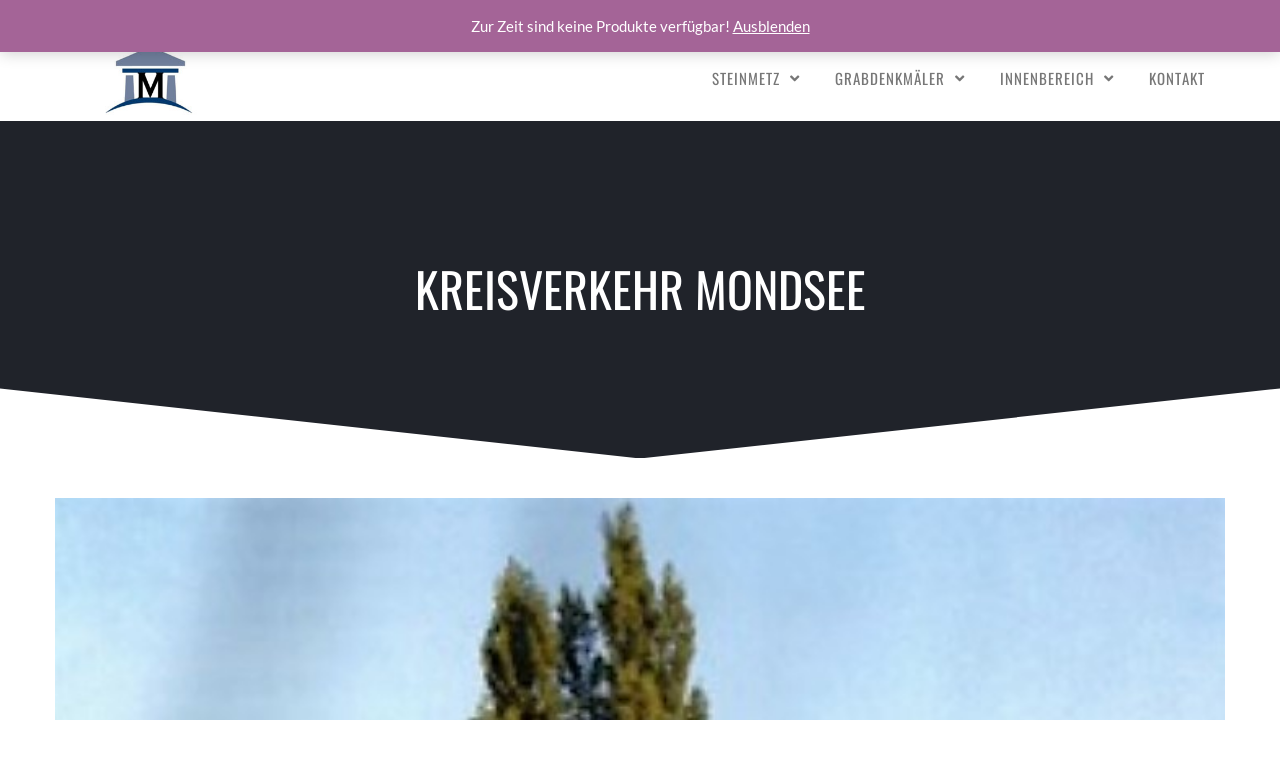

--- FILE ---
content_type: text/html; charset=UTF-8
request_url: https://www.steinmetz-meindl.at/referenz/kreisverkehr-mondsee/
body_size: 12062
content:
<!DOCTYPE html>
<html lang="de" prefix="og: http://ogp.me/ns#">
    <head>
        <meta charset="UTF-8">   

                
        <meta name="viewport" content="width=device-width, initial-scale=1.0, maximum-scale=1.0, user-scalable=no" /><title>Kreisverkehr Mondsee &#8211; Steinmetz Meindl . Robert Thal . Mondsee . Oberösterreich </title>
<meta name='robots' content='max-image-preview:large' />


<link rel="alternate" type="application/rss+xml" title="Steinmetz Meindl . Robert Thal . Mondsee . Oberösterreich  &raquo; Feed" href="https://www.steinmetz-meindl.at/feed/" />
<link rel="alternate" type="application/rss+xml" title="Steinmetz Meindl . Robert Thal . Mondsee . Oberösterreich  &raquo; Kommentar-Feed" href="https://www.steinmetz-meindl.at/comments/feed/" />
<meta property="og:title" content="Kreisverkehr Mondsee"/><meta property="og:url" content="https://www.steinmetz-meindl.at/referenz/kreisverkehr-mondsee/"/><meta property="og:site_name" content="Steinmetz Meindl . Robert Thal . Mondsee . Oberösterreich "/><meta property="og:type" content="article"/><meta property="og:image" content="https://www.steinmetz-meindl.at/wp-content/uploads/2017/03/kreisverkehr-mondsee-steinmetz-640x640.jpg"/><script type="text/javascript">
window._wpemojiSettings = {"baseUrl":"https:\/\/s.w.org\/images\/core\/emoji\/14.0.0\/72x72\/","ext":".png","svgUrl":"https:\/\/s.w.org\/images\/core\/emoji\/14.0.0\/svg\/","svgExt":".svg","source":{"concatemoji":"https:\/\/www.steinmetz-meindl.at\/wp-includes\/js\/wp-emoji-release.min.js?ver=6.1.9"}};
/*! This file is auto-generated */
!function(e,a,t){var n,r,o,i=a.createElement("canvas"),p=i.getContext&&i.getContext("2d");function s(e,t){var a=String.fromCharCode,e=(p.clearRect(0,0,i.width,i.height),p.fillText(a.apply(this,e),0,0),i.toDataURL());return p.clearRect(0,0,i.width,i.height),p.fillText(a.apply(this,t),0,0),e===i.toDataURL()}function c(e){var t=a.createElement("script");t.src=e,t.defer=t.type="text/javascript",a.getElementsByTagName("head")[0].appendChild(t)}for(o=Array("flag","emoji"),t.supports={everything:!0,everythingExceptFlag:!0},r=0;r<o.length;r++)t.supports[o[r]]=function(e){if(p&&p.fillText)switch(p.textBaseline="top",p.font="600 32px Arial",e){case"flag":return s([127987,65039,8205,9895,65039],[127987,65039,8203,9895,65039])?!1:!s([55356,56826,55356,56819],[55356,56826,8203,55356,56819])&&!s([55356,57332,56128,56423,56128,56418,56128,56421,56128,56430,56128,56423,56128,56447],[55356,57332,8203,56128,56423,8203,56128,56418,8203,56128,56421,8203,56128,56430,8203,56128,56423,8203,56128,56447]);case"emoji":return!s([129777,127995,8205,129778,127999],[129777,127995,8203,129778,127999])}return!1}(o[r]),t.supports.everything=t.supports.everything&&t.supports[o[r]],"flag"!==o[r]&&(t.supports.everythingExceptFlag=t.supports.everythingExceptFlag&&t.supports[o[r]]);t.supports.everythingExceptFlag=t.supports.everythingExceptFlag&&!t.supports.flag,t.DOMReady=!1,t.readyCallback=function(){t.DOMReady=!0},t.supports.everything||(n=function(){t.readyCallback()},a.addEventListener?(a.addEventListener("DOMContentLoaded",n,!1),e.addEventListener("load",n,!1)):(e.attachEvent("onload",n),a.attachEvent("onreadystatechange",function(){"complete"===a.readyState&&t.readyCallback()})),(e=t.source||{}).concatemoji?c(e.concatemoji):e.wpemoji&&e.twemoji&&(c(e.twemoji),c(e.wpemoji)))}(window,document,window._wpemojiSettings);
</script>
<style type="text/css">
img.wp-smiley,
img.emoji {
	display: inline !important;
	border: none !important;
	box-shadow: none !important;
	height: 1em !important;
	width: 1em !important;
	margin: 0 0.07em !important;
	vertical-align: -0.1em !important;
	background: none !important;
	padding: 0 !important;
}
</style>
	<link rel='stylesheet' id='wp-block-library-css' href='https://www.steinmetz-meindl.at/wp-includes/css/dist/block-library/style.min.css?ver=6.1.9' type='text/css' media='all' />
<link rel='stylesheet' id='wc-blocks-vendors-style-css' href='https://www.steinmetz-meindl.at/wp-content/plugins/woocommerce/packages/woocommerce-blocks/build/wc-blocks-vendors-style.css?ver=9.1.5' type='text/css' media='all' />
<link rel='stylesheet' id='wc-blocks-style-css' href='https://www.steinmetz-meindl.at/wp-content/plugins/woocommerce/packages/woocommerce-blocks/build/wc-blocks-style.css?ver=9.1.5' type='text/css' media='all' />
<link rel='stylesheet' id='classic-theme-styles-css' href='https://www.steinmetz-meindl.at/wp-includes/css/classic-themes.min.css?ver=1' type='text/css' media='all' />
<style id='global-styles-inline-css' type='text/css'>
body{--wp--preset--color--black: #000000;--wp--preset--color--cyan-bluish-gray: #abb8c3;--wp--preset--color--white: #ffffff;--wp--preset--color--pale-pink: #f78da7;--wp--preset--color--vivid-red: #cf2e2e;--wp--preset--color--luminous-vivid-orange: #ff6900;--wp--preset--color--luminous-vivid-amber: #fcb900;--wp--preset--color--light-green-cyan: #7bdcb5;--wp--preset--color--vivid-green-cyan: #00d084;--wp--preset--color--pale-cyan-blue: #8ed1fc;--wp--preset--color--vivid-cyan-blue: #0693e3;--wp--preset--color--vivid-purple: #9b51e0;--wp--preset--gradient--vivid-cyan-blue-to-vivid-purple: linear-gradient(135deg,rgba(6,147,227,1) 0%,rgb(155,81,224) 100%);--wp--preset--gradient--light-green-cyan-to-vivid-green-cyan: linear-gradient(135deg,rgb(122,220,180) 0%,rgb(0,208,130) 100%);--wp--preset--gradient--luminous-vivid-amber-to-luminous-vivid-orange: linear-gradient(135deg,rgba(252,185,0,1) 0%,rgba(255,105,0,1) 100%);--wp--preset--gradient--luminous-vivid-orange-to-vivid-red: linear-gradient(135deg,rgba(255,105,0,1) 0%,rgb(207,46,46) 100%);--wp--preset--gradient--very-light-gray-to-cyan-bluish-gray: linear-gradient(135deg,rgb(238,238,238) 0%,rgb(169,184,195) 100%);--wp--preset--gradient--cool-to-warm-spectrum: linear-gradient(135deg,rgb(74,234,220) 0%,rgb(151,120,209) 20%,rgb(207,42,186) 40%,rgb(238,44,130) 60%,rgb(251,105,98) 80%,rgb(254,248,76) 100%);--wp--preset--gradient--blush-light-purple: linear-gradient(135deg,rgb(255,206,236) 0%,rgb(152,150,240) 100%);--wp--preset--gradient--blush-bordeaux: linear-gradient(135deg,rgb(254,205,165) 0%,rgb(254,45,45) 50%,rgb(107,0,62) 100%);--wp--preset--gradient--luminous-dusk: linear-gradient(135deg,rgb(255,203,112) 0%,rgb(199,81,192) 50%,rgb(65,88,208) 100%);--wp--preset--gradient--pale-ocean: linear-gradient(135deg,rgb(255,245,203) 0%,rgb(182,227,212) 50%,rgb(51,167,181) 100%);--wp--preset--gradient--electric-grass: linear-gradient(135deg,rgb(202,248,128) 0%,rgb(113,206,126) 100%);--wp--preset--gradient--midnight: linear-gradient(135deg,rgb(2,3,129) 0%,rgb(40,116,252) 100%);--wp--preset--duotone--dark-grayscale: url('#wp-duotone-dark-grayscale');--wp--preset--duotone--grayscale: url('#wp-duotone-grayscale');--wp--preset--duotone--purple-yellow: url('#wp-duotone-purple-yellow');--wp--preset--duotone--blue-red: url('#wp-duotone-blue-red');--wp--preset--duotone--midnight: url('#wp-duotone-midnight');--wp--preset--duotone--magenta-yellow: url('#wp-duotone-magenta-yellow');--wp--preset--duotone--purple-green: url('#wp-duotone-purple-green');--wp--preset--duotone--blue-orange: url('#wp-duotone-blue-orange');--wp--preset--font-size--small: 13px;--wp--preset--font-size--medium: 20px;--wp--preset--font-size--large: 36px;--wp--preset--font-size--x-large: 42px;--wp--preset--spacing--20: 0.44rem;--wp--preset--spacing--30: 0.67rem;--wp--preset--spacing--40: 1rem;--wp--preset--spacing--50: 1.5rem;--wp--preset--spacing--60: 2.25rem;--wp--preset--spacing--70: 3.38rem;--wp--preset--spacing--80: 5.06rem;}:where(.is-layout-flex){gap: 0.5em;}body .is-layout-flow > .alignleft{float: left;margin-inline-start: 0;margin-inline-end: 2em;}body .is-layout-flow > .alignright{float: right;margin-inline-start: 2em;margin-inline-end: 0;}body .is-layout-flow > .aligncenter{margin-left: auto !important;margin-right: auto !important;}body .is-layout-constrained > .alignleft{float: left;margin-inline-start: 0;margin-inline-end: 2em;}body .is-layout-constrained > .alignright{float: right;margin-inline-start: 2em;margin-inline-end: 0;}body .is-layout-constrained > .aligncenter{margin-left: auto !important;margin-right: auto !important;}body .is-layout-constrained > :where(:not(.alignleft):not(.alignright):not(.alignfull)){max-width: var(--wp--style--global--content-size);margin-left: auto !important;margin-right: auto !important;}body .is-layout-constrained > .alignwide{max-width: var(--wp--style--global--wide-size);}body .is-layout-flex{display: flex;}body .is-layout-flex{flex-wrap: wrap;align-items: center;}body .is-layout-flex > *{margin: 0;}:where(.wp-block-columns.is-layout-flex){gap: 2em;}.has-black-color{color: var(--wp--preset--color--black) !important;}.has-cyan-bluish-gray-color{color: var(--wp--preset--color--cyan-bluish-gray) !important;}.has-white-color{color: var(--wp--preset--color--white) !important;}.has-pale-pink-color{color: var(--wp--preset--color--pale-pink) !important;}.has-vivid-red-color{color: var(--wp--preset--color--vivid-red) !important;}.has-luminous-vivid-orange-color{color: var(--wp--preset--color--luminous-vivid-orange) !important;}.has-luminous-vivid-amber-color{color: var(--wp--preset--color--luminous-vivid-amber) !important;}.has-light-green-cyan-color{color: var(--wp--preset--color--light-green-cyan) !important;}.has-vivid-green-cyan-color{color: var(--wp--preset--color--vivid-green-cyan) !important;}.has-pale-cyan-blue-color{color: var(--wp--preset--color--pale-cyan-blue) !important;}.has-vivid-cyan-blue-color{color: var(--wp--preset--color--vivid-cyan-blue) !important;}.has-vivid-purple-color{color: var(--wp--preset--color--vivid-purple) !important;}.has-black-background-color{background-color: var(--wp--preset--color--black) !important;}.has-cyan-bluish-gray-background-color{background-color: var(--wp--preset--color--cyan-bluish-gray) !important;}.has-white-background-color{background-color: var(--wp--preset--color--white) !important;}.has-pale-pink-background-color{background-color: var(--wp--preset--color--pale-pink) !important;}.has-vivid-red-background-color{background-color: var(--wp--preset--color--vivid-red) !important;}.has-luminous-vivid-orange-background-color{background-color: var(--wp--preset--color--luminous-vivid-orange) !important;}.has-luminous-vivid-amber-background-color{background-color: var(--wp--preset--color--luminous-vivid-amber) !important;}.has-light-green-cyan-background-color{background-color: var(--wp--preset--color--light-green-cyan) !important;}.has-vivid-green-cyan-background-color{background-color: var(--wp--preset--color--vivid-green-cyan) !important;}.has-pale-cyan-blue-background-color{background-color: var(--wp--preset--color--pale-cyan-blue) !important;}.has-vivid-cyan-blue-background-color{background-color: var(--wp--preset--color--vivid-cyan-blue) !important;}.has-vivid-purple-background-color{background-color: var(--wp--preset--color--vivid-purple) !important;}.has-black-border-color{border-color: var(--wp--preset--color--black) !important;}.has-cyan-bluish-gray-border-color{border-color: var(--wp--preset--color--cyan-bluish-gray) !important;}.has-white-border-color{border-color: var(--wp--preset--color--white) !important;}.has-pale-pink-border-color{border-color: var(--wp--preset--color--pale-pink) !important;}.has-vivid-red-border-color{border-color: var(--wp--preset--color--vivid-red) !important;}.has-luminous-vivid-orange-border-color{border-color: var(--wp--preset--color--luminous-vivid-orange) !important;}.has-luminous-vivid-amber-border-color{border-color: var(--wp--preset--color--luminous-vivid-amber) !important;}.has-light-green-cyan-border-color{border-color: var(--wp--preset--color--light-green-cyan) !important;}.has-vivid-green-cyan-border-color{border-color: var(--wp--preset--color--vivid-green-cyan) !important;}.has-pale-cyan-blue-border-color{border-color: var(--wp--preset--color--pale-cyan-blue) !important;}.has-vivid-cyan-blue-border-color{border-color: var(--wp--preset--color--vivid-cyan-blue) !important;}.has-vivid-purple-border-color{border-color: var(--wp--preset--color--vivid-purple) !important;}.has-vivid-cyan-blue-to-vivid-purple-gradient-background{background: var(--wp--preset--gradient--vivid-cyan-blue-to-vivid-purple) !important;}.has-light-green-cyan-to-vivid-green-cyan-gradient-background{background: var(--wp--preset--gradient--light-green-cyan-to-vivid-green-cyan) !important;}.has-luminous-vivid-amber-to-luminous-vivid-orange-gradient-background{background: var(--wp--preset--gradient--luminous-vivid-amber-to-luminous-vivid-orange) !important;}.has-luminous-vivid-orange-to-vivid-red-gradient-background{background: var(--wp--preset--gradient--luminous-vivid-orange-to-vivid-red) !important;}.has-very-light-gray-to-cyan-bluish-gray-gradient-background{background: var(--wp--preset--gradient--very-light-gray-to-cyan-bluish-gray) !important;}.has-cool-to-warm-spectrum-gradient-background{background: var(--wp--preset--gradient--cool-to-warm-spectrum) !important;}.has-blush-light-purple-gradient-background{background: var(--wp--preset--gradient--blush-light-purple) !important;}.has-blush-bordeaux-gradient-background{background: var(--wp--preset--gradient--blush-bordeaux) !important;}.has-luminous-dusk-gradient-background{background: var(--wp--preset--gradient--luminous-dusk) !important;}.has-pale-ocean-gradient-background{background: var(--wp--preset--gradient--pale-ocean) !important;}.has-electric-grass-gradient-background{background: var(--wp--preset--gradient--electric-grass) !important;}.has-midnight-gradient-background{background: var(--wp--preset--gradient--midnight) !important;}.has-small-font-size{font-size: var(--wp--preset--font-size--small) !important;}.has-medium-font-size{font-size: var(--wp--preset--font-size--medium) !important;}.has-large-font-size{font-size: var(--wp--preset--font-size--large) !important;}.has-x-large-font-size{font-size: var(--wp--preset--font-size--x-large) !important;}
.wp-block-navigation a:where(:not(.wp-element-button)){color: inherit;}
:where(.wp-block-columns.is-layout-flex){gap: 2em;}
.wp-block-pullquote{font-size: 1.5em;line-height: 1.6;}
</style>
<link rel='stylesheet' id='contact-form-7-css' href='https://www.steinmetz-meindl.at/wp-content/plugins/contact-form-7/includes/css/styles.css?ver=5.7.4' type='text/css' media='all' />
<link rel='stylesheet' id='woocommerce-layout-css' href='https://www.steinmetz-meindl.at/wp-content/plugins/woocommerce/assets/css/woocommerce-layout.css?ver=7.3.0' type='text/css' media='all' />
<link rel='stylesheet' id='woocommerce-smallscreen-css' href='https://www.steinmetz-meindl.at/wp-content/plugins/woocommerce/assets/css/woocommerce-smallscreen.css?ver=7.3.0' type='text/css' media='only screen and (max-width: 768px)' />
<link rel='stylesheet' id='woocommerce-general-css' href='https://www.steinmetz-meindl.at/wp-content/plugins/woocommerce/assets/css/woocommerce.css?ver=7.3.0' type='text/css' media='all' />
<style id='woocommerce-inline-inline-css' type='text/css'>
.woocommerce form .form-row .required { visibility: visible; }
</style>
<link rel='stylesheet' id='bootstrap-css' href='https://www.steinmetz-meindl.at/wp-content/themes/Vela/css/bootstrap.min.css?ver=3.4.1' type='text/css' media='all' />
<link rel='stylesheet' id='vc_font_awesome_5_shims-css' href='https://www.steinmetz-meindl.at/wp-content/plugins/js_composer/assets/lib/bower/font-awesome/css/v4-shims.min.css?ver=6.10.0' type='text/css' media='all' />
<link rel='stylesheet' id='vc_font_awesome_5-css' href='https://www.steinmetz-meindl.at/wp-content/plugins/js_composer/assets/lib/bower/font-awesome/css/all.min.css?ver=6.10.0' type='text/css' media='all' />
<link rel='stylesheet' id='flexslider-css' href='https://www.steinmetz-meindl.at/wp-content/themes/Vela/css/flexslider.min.css?ver=2.2.2' type='text/css' media='all' />
<link rel='stylesheet' id='prettyphoto-css' href='https://www.steinmetz-meindl.at/wp-content/themes/Vela/css/prettyPhoto.min.css?ver=3.1.6' type='text/css' media='all' />
<link rel='stylesheet' id='vela-animation-css' href='https://www.steinmetz-meindl.at/wp-content/themes/Vela/css/animation.min.css?ver=6.1.9' type='text/css' media='all' />
<link rel='stylesheet' id='vela-theme-css' href='https://www.steinmetz-meindl.at/wp-content/themes/Vela/css/vela.css?ver=6.1.9' type='text/css' media='all' />
<link rel='stylesheet' id='vela-child-css' href='https://www.steinmetz-meindl.at/wp-content/themes/Vela-Child-Theme/style.css?ver=2.1.2' type='text/css' media='all' />
<link rel='stylesheet' id='vela-css' href='https://www.steinmetz-meindl.at/wp-content/themes/Vela-Child-Theme/style.css?ver=6.1.9' type='text/css' media='all' />
<link rel='stylesheet' id='owl-carousel-css' href='https://www.steinmetz-meindl.at/wp-content/themes/Vela/css/owl.carousel.min.css?ver=6.1.9' type='text/css' media='all' />
<link rel='stylesheet' id='js_composer_front-css' href='https://www.steinmetz-meindl.at/wp-content/plugins/js_composer/assets/css/js_composer.min.css?ver=6.10.0' type='text/css' media='all' />
<link rel='stylesheet' id='vela-woocommerce-css' href='https://www.steinmetz-meindl.at/wp-content/themes/Vela/css/woocommerce.css?ver=6.1.9' type='text/css' media='all' />
<link rel="preload" as="style" href="//www.steinmetz-meindl.at/wp-content/uploads/omgf/omgf-stylesheet-185/omgf-stylesheet-185.css?ver=1660746332" /><link rel="stylesheet" href="//www.steinmetz-meindl.at/wp-content/uploads/omgf/omgf-stylesheet-185/omgf-stylesheet-185.css?ver=1660746332" media="print" onload="this.media='all'"><noscript><link rel="stylesheet" href="//www.steinmetz-meindl.at/wp-content/uploads/omgf/omgf-stylesheet-185/omgf-stylesheet-185.css?ver=1660746332" /></noscript><script type='text/javascript' src='https://www.steinmetz-meindl.at/wp-includes/js/jquery/jquery.min.js?ver=3.6.1' id='jquery-core-js'></script>
<script type='text/javascript' src='https://www.steinmetz-meindl.at/wp-includes/js/jquery/jquery-migrate.min.js?ver=3.3.2' id='jquery-migrate-js'></script>
<script type='text/javascript' src='https://www.steinmetz-meindl.at/wp-content/plugins/revslider/public/assets/js/rbtools.min.js?ver=6.6.7' async id='tp-tools-js'></script>
<script type='text/javascript' src='https://www.steinmetz-meindl.at/wp-content/plugins/revslider/public/assets/js/rs6.min.js?ver=6.6.7' async id='revmin-js'></script>
<script type='text/javascript' src='https://www.steinmetz-meindl.at/wp-content/plugins/woocommerce/assets/js/jquery-blockui/jquery.blockUI.min.js?ver=2.7.0-wc.7.3.0' id='jquery-blockui-js'></script>
<script type='text/javascript' id='wc-add-to-cart-js-extra'>
/* <![CDATA[ */
var wc_add_to_cart_params = {"ajax_url":"\/wp-admin\/admin-ajax.php","wc_ajax_url":"\/?wc-ajax=%%endpoint%%","i18n_view_cart":"Warenkorb anzeigen","cart_url":"https:\/\/www.steinmetz-meindl.at\/warenkorb\/","is_cart":"","cart_redirect_after_add":"no"};
/* ]]> */
</script>
<script type='text/javascript' src='https://www.steinmetz-meindl.at/wp-content/plugins/woocommerce/assets/js/frontend/add-to-cart.min.js?ver=7.3.0' id='wc-add-to-cart-js'></script>
<script type='text/javascript' src='https://www.steinmetz-meindl.at/wp-content/plugins/js_composer/assets/js/vendors/woocommerce-add-to-cart.js?ver=6.10.0' id='vc_woocommerce-add-to-cart-js-js'></script>
<script type='text/javascript' src='https://www.steinmetz-meindl.at/wp-content/themes/Vela/js/modernizr.min.js?ver=2.8.3' id='modernizr-js'></script>
<link rel="https://api.w.org/" href="https://www.steinmetz-meindl.at/wp-json/" /><link rel="EditURI" type="application/rsd+xml" title="RSD" href="https://www.steinmetz-meindl.at/xmlrpc.php?rsd" />
<link rel="wlwmanifest" type="application/wlwmanifest+xml" href="https://www.steinmetz-meindl.at/wp-includes/wlwmanifest.xml" />
<meta name="generator" content="WordPress 6.1.9" />
<meta name="generator" content="WooCommerce 7.3.0" />
<link rel="canonical" href="https://www.steinmetz-meindl.at/referenz/kreisverkehr-mondsee/" />
<link rel='shortlink' href='https://www.steinmetz-meindl.at/?p=5926' />
<link rel="alternate" type="application/json+oembed" href="https://www.steinmetz-meindl.at/wp-json/oembed/1.0/embed?url=https%3A%2F%2Fwww.steinmetz-meindl.at%2Freferenz%2Fkreisverkehr-mondsee%2F" />
<link rel="alternate" type="text/xml+oembed" href="https://www.steinmetz-meindl.at/wp-json/oembed/1.0/embed?url=https%3A%2F%2Fwww.steinmetz-meindl.at%2Freferenz%2Fkreisverkehr-mondsee%2F&#038;format=xml" />
<meta name="generator" content="Redux 4.3.17.4" />	<noscript><style>.woocommerce-product-gallery{ opacity: 1 !important; }</style></noscript>
	<style type="text/css">.recentcomments a{display:inline !important;padding:0 !important;margin:0 !important;}</style><meta name="generator" content="Powered by WPBakery Page Builder - drag and drop page builder for WordPress."/>
<meta name="generator" content="Powered by Slider Revolution 6.6.7 - responsive, Mobile-Friendly Slider Plugin for WordPress with comfortable drag and drop interface." />
<link rel="icon" href="https://www.steinmetz-meindl.at/wp-content/uploads/2017/02/favicon-100x100.png" sizes="32x32" />
<link rel="icon" href="https://www.steinmetz-meindl.at/wp-content/uploads/2017/02/favicon.png" sizes="192x192" />
<link rel="apple-touch-icon" href="https://www.steinmetz-meindl.at/wp-content/uploads/2017/02/favicon.png" />
<meta name="msapplication-TileImage" content="https://www.steinmetz-meindl.at/wp-content/uploads/2017/02/favicon.png" />
<script>function setREVStartSize(e){
			//window.requestAnimationFrame(function() {
				window.RSIW = window.RSIW===undefined ? window.innerWidth : window.RSIW;
				window.RSIH = window.RSIH===undefined ? window.innerHeight : window.RSIH;
				try {
					var pw = document.getElementById(e.c).parentNode.offsetWidth,
						newh;
					pw = pw===0 || isNaN(pw) || (e.l=="fullwidth" || e.layout=="fullwidth") ? window.RSIW : pw;
					e.tabw = e.tabw===undefined ? 0 : parseInt(e.tabw);
					e.thumbw = e.thumbw===undefined ? 0 : parseInt(e.thumbw);
					e.tabh = e.tabh===undefined ? 0 : parseInt(e.tabh);
					e.thumbh = e.thumbh===undefined ? 0 : parseInt(e.thumbh);
					e.tabhide = e.tabhide===undefined ? 0 : parseInt(e.tabhide);
					e.thumbhide = e.thumbhide===undefined ? 0 : parseInt(e.thumbhide);
					e.mh = e.mh===undefined || e.mh=="" || e.mh==="auto" ? 0 : parseInt(e.mh,0);
					if(e.layout==="fullscreen" || e.l==="fullscreen")
						newh = Math.max(e.mh,window.RSIH);
					else{
						e.gw = Array.isArray(e.gw) ? e.gw : [e.gw];
						for (var i in e.rl) if (e.gw[i]===undefined || e.gw[i]===0) e.gw[i] = e.gw[i-1];
						e.gh = e.el===undefined || e.el==="" || (Array.isArray(e.el) && e.el.length==0)? e.gh : e.el;
						e.gh = Array.isArray(e.gh) ? e.gh : [e.gh];
						for (var i in e.rl) if (e.gh[i]===undefined || e.gh[i]===0) e.gh[i] = e.gh[i-1];
											
						var nl = new Array(e.rl.length),
							ix = 0,
							sl;
						e.tabw = e.tabhide>=pw ? 0 : e.tabw;
						e.thumbw = e.thumbhide>=pw ? 0 : e.thumbw;
						e.tabh = e.tabhide>=pw ? 0 : e.tabh;
						e.thumbh = e.thumbhide>=pw ? 0 : e.thumbh;
						for (var i in e.rl) nl[i] = e.rl[i]<window.RSIW ? 0 : e.rl[i];
						sl = nl[0];
						for (var i in nl) if (sl>nl[i] && nl[i]>0) { sl = nl[i]; ix=i;}
						var m = pw>(e.gw[ix]+e.tabw+e.thumbw) ? 1 : (pw-(e.tabw+e.thumbw)) / (e.gw[ix]);
						newh =  (e.gh[ix] * m) + (e.tabh + e.thumbh);
					}
					var el = document.getElementById(e.c);
					if (el!==null && el) el.style.height = newh+"px";
					el = document.getElementById(e.c+"_wrapper");
					if (el!==null && el) {
						el.style.height = newh+"px";
						el.style.display = "block";
					}
				} catch(e){
					console.log("Failure at Presize of Slider:" + e)
				}
			//});
		  };</script>
<style id="wyde_options-dynamic-css" title="dynamic-css" class="redux-options-output">#footer-widget{background-color:#1e1e1e;background-position:center bottom;background-size:cover;}#footer-bottom{background-color:#181818;background-position:center bottom;background-size:cover;}.archive.tax-portfolio_category #content, .archive.tax-portfolio_skill #content, .archive.tax-portfolio_tag #content{background-position:center center;background-size:cover;}body{font-family:Lato,Arial, Helvetica, sans-serif;line-height:22px;font-weight:normal;font-size:15px;font-display:swap;}#header .nav-wrapper > #nav > ul > li > a{font-family:Oswald,Arial, Helvetica, sans-serif;letter-spacing:1px;font-weight:normal;font-display:swap;}h1{font-family:Oswald,Arial, Helvetica, sans-serif;line-height:58px;font-weight:normal;font-size:48px;font-display:swap;}h2{font-family:Oswald,Arial, Helvetica, sans-serif;line-height:52px;font-weight:normal;font-size:40px;font-display:swap;}h3{font-family:Oswald,Arial, Helvetica, sans-serif;line-height:28px;font-weight:normal;font-size:22px;font-display:swap;}h4, h5, h6, .post-title, .post-title a,.counter-box p, .vc_pie_chart .vc_pie_chart_value, .vc_progress_bar .vc_single_bar .vc_label, .wpb_accordion .wpb_accordion_wrapper .wpb_accordion_header, .wpb_tabs_nav a{font-family:Oswald,Arial, Helvetica, sans-serif;font-display:swap;}</style><style type="text/css" data-name="vela-color-scheme">a,
blockquote:before, 
.highlight,
.top-nav > ul > li > a:hover,
.social-icons a:hover,
#header #nav > ul > li:hover > a,
#header #nav > ul > li.active > a,
#header #nav ul > li.current-menu-item > a,
#header #nav ul > li.current-menu-ancestor > a,
.menu-cart:hover > a,
#search:hover,
#header #search.active:hover,
#header.transparent #nav > ul > li:hover > a:before,
#header.transparent .menu-cart:hover > a:before,
#header.transparent #search:hover:before,
#header.fixed #nav > ul > li:hover > a,
#header.fixed #nav > ul > li.active > a,
#header.fixed #nav ul > li.current-menu-item > a,
#header.fixed #nav ul > li.current-menu-ancestor > a,
#header.fixed .nav-wrapper .menu-cart:hover > a,
#header.fixed .nav-wrapper #search:hover,
#header.mobile .mobile-nav-icon:hover, 
#header.mobile .nav > ul > li:hover > a, 
#header.mobile .nav > ul > li.active > a, 
#header.mobile .menu-cart:hover > a, 
#header.mobile #search:hover,
.post-title a:hover,
.prev-post a:hover,
.next-post a:hover,
.post-meta a:hover,
.widget a:hover,
.post-tags a:hover,
.related-posts a:hover,
.comment-box h4 a:hover,
.social-link a,
#toTop .border,
.background-striped .flex-direction-nav a:before,
.wpb_content_element .wpb_tabs_nav li.ui-tabs-active a:after,
.required,
.call-to-action:after,
.counter-box i,
.heading.title-4 h2:after,
.tp-caption .heading.title-4:after,
.heading.title-7 h2:after,
.tp-caption .heading.title-7:after,
.testimonial-name a
{
    color: #01396e;
}
.view .post.sticky,
#header.mobile #nav .menu,
.wpb_toggle_title_active, 
#content h4.wpb_toggle_title_active, 
.wpb_accordion .wpb_accordion_wrapper .wpb_accordion_header.ui-state-active,
.vc_tta-panel.vc_active .vc_tta-panel-heading,
.vc_tta-color-grey.vc_tta-style-classic .vc_tta-panel.vc_active .vc_tta-panel-heading,
.heading.title-5 h2:after,
.tp-caption .heading.title-5:after,
.heading.title-8 h2:after,
.tp-caption .heading.title-8:after,
.heading.title-10 h2:after,
.tp-caption .heading.title-10:after {
    border-top-color: #01396e;
}
::-moz-selection{
    background: #01396e;
}
::selection {
    background: #01396e;
}
#nav > ul > li:hover > a, 
#nav > ul > li.active > a,
#header.fixed #nav > ul > li:hover > a, 
.header .menu-cart:hover > a,
.menu-cart .dropdown-menu,
.header #search:hover,
.top-nav li:hover .sub-menu,
#nav li:hover .sub-menu,
#header.mobile #nav li.open > ul,
blockquote,
.heading.title-9 h2:before,
.tp-caption .heading.title-9:after{
    border-color: #01396e;
}
.link-button span,
#toTop .border:before,
#header.mobile #nav > ul > li.open > a, 
#header.mobile #nav > ul > li.open:hover > a,
.menu-cart .cart-items,
#ajax-loader:before,
#ajax-loader:after,
.loading:before,
.loading:after,
.autocomplete .dropdown-menu ul > li > a:hover,
.autocomplete .search-more a:hover, 
.autocomplete .search-more.selected a, 
.share-icons .dropdown-menu li a:hover,
.flex-control-paging li a.flex-active ,
.testimonials-slider .flex-direction-nav a,
.counter-box span:before,
.counter-box span:after,
.dropcap,
.wpb_tour .wpb_tabs_nav li.ui-tabs-active,
.wpb_content_element .wpb_tabs_nav li.ui-tabs-active,
.wpb_content_element .wpb_tabs_nav li:hover,
.vc_progress_bar .vc_single_bar .vc_bar,
.post.sticky .post-date,
.call-to-action:before,
.effect-goliath figure p,
.effect-bubba figure{
    background-color: #01396e;
}
.pagination a:hover,
.comments-nav a:hover,
.icon-block,
.icon-block .border,
input[type="submit"],
input[type="button"],
a.button,
a.tp-caption.rev-btn,
button{
    border-color:#01396e;
    background-color:#01396e;
}
#toTop:hover .border,
input[type="submit"]:hover,
input[type="button"]:hover,
a.link-button,
a.ghost-button,
a.ghost-button:hover,
.tp-caption a.link-button,
.tp-caption a.ghost-button:hover,
.heading.title-3 h2:after,
.tp-caption .heading.title-3:after
{
    border-color: #01396e;
    color: #01396e;
}
.woocommerce ul.products li.product .price, .woocommerce-page ul.products li.product .price, .woocommerce #content div.product p.price, .woocommerce #content div.product span.price, .woocommerce div.product p.price, .woocommerce div.product span.price, .woocommerce-page #content div.product p.price, .woocommerce-page #content div.product span.price, .woocommerce-page div.product p.price, .woocommerce-page div.product span.price {
    color:#01396e;
}
.woocommerce.widget ul li:hover a img,
.woocommerce ul.products li.product:hover a img,
.woocommerce div.product div.images a:hover img,

.woocommerce a.button,
.woocommerce a.button.alt,
.woocommerce-page a.button,
.woocommerce-page a.button.alt,

.woocommerce button.button,
.woocommerce button.button.alt,
.woocommerce-page button.button,
.woocommerce-page button.button.alt,

.woocommerce #content input.button.alt,
.woocommerce #respond input#submit.alt,
.woocommerce input.button.alt,
.woocommerce-page #content input.button.alt,
.woocommerce-page #respond input#submit.alt,
.woocommerce-page input.button.alt,

.woocommerce nav.woocommerce-pagination ul li a:focus,
.woocommerce nav.woocommerce-pagination ul li a:hover,
.woocommerce-page #content nav.woocommerce-pagination ul li a:focus,
.woocommerce-page #content nav.woocommerce-pagination ul li a:hover {
    background-color:#01396e;
    border-color: #01396e;

}
.woocommerce a.button:hover,
.woocommerce a.button.alt:hover,
.woocommerce-page a.button:hover,
.woocommerce-page a.button.alt:hover,

.woocommerce button.button:hover,
.woocommerce button.button.alt:hover,
.woocommerce-page button.button:hover,
.woocommerce-page button.button.alt:hover,

.woocommerce #content input.button.alt:hover,
.woocommerce #respond input#submit.alt:hover,
.woocommerce input.button.alt:hover,
.woocommerce-page #content input.button.alt:hover,
.woocommerce-page #respond input#submit.alt:hover,
.woocommerce-page input.button.alt:hover {
    border-color: #01396e;
    color: #01396e;
}
.woocommerce span.onsale,
.woocommerce-page span.onsale,
.woocommerce .woocommerce-error,
.woocommerce .woocommerce-info,
.woocommerce .woocommerce-message,
.woocommerce-page .woocommerce-error,
.woocommerce-page .woocommerce-info,
.woocommerce-page .woocommerce-message,
.woocommerce .widget_price_filter .ui-slider .ui-slider-range, 
.woocommerce-page .widget_price_filter .ui-slider .ui-slider-range,
.chosen-container .chosen-results li.highlighted  {
    background-color:#01396e;
}
.woocommerce .woocommerce-breadcrumb a, 
.woocommerce-page .woocommerce-breadcrumb a,
.woocommerce-page .woocommerce-message .button:hover {
        color:#01396e;
}
</style><style>
    .flexslider {
    margin: 0;
    border: none;
    background: transparent;
    box-shadow: none;
}

.wpcf7-response-output {float:none; clear:both;}

.woocommerce :not(:required) input[type="checkbox"] {line-height:initial !important;}
.woocommerce form .form-row .input-checkbox {display:inline-block !important;}

#header #logo img {max-height:100%;}

@media screen and (min-width: 768px) {
    .woocommerce div.product div.images img {width:50%;}
}

#header.light .nav > ul > li > a, #header.light .social-icons a {color:#777;}
</style><noscript><style> .wpb_animate_when_almost_visible { opacity: 1; }</style></noscript>    </head>
    <body class="portfolio-template-default single single-portfolio postid-5926 wide boxed-shadow header-v2 theme-Vela woocommerce-demo-store woocommerce-no-js wpb-js-composer js-comp-ver-6.10.0 vc_responsive">
        <svg xmlns="http://www.w3.org/2000/svg" viewBox="0 0 0 0" width="0" height="0" focusable="false" role="none" style="visibility: hidden; position: absolute; left: -9999px; overflow: hidden;" ><defs><filter id="wp-duotone-dark-grayscale"><feColorMatrix color-interpolation-filters="sRGB" type="matrix" values=" .299 .587 .114 0 0 .299 .587 .114 0 0 .299 .587 .114 0 0 .299 .587 .114 0 0 " /><feComponentTransfer color-interpolation-filters="sRGB" ><feFuncR type="table" tableValues="0 0.49803921568627" /><feFuncG type="table" tableValues="0 0.49803921568627" /><feFuncB type="table" tableValues="0 0.49803921568627" /><feFuncA type="table" tableValues="1 1" /></feComponentTransfer><feComposite in2="SourceGraphic" operator="in" /></filter></defs></svg><svg xmlns="http://www.w3.org/2000/svg" viewBox="0 0 0 0" width="0" height="0" focusable="false" role="none" style="visibility: hidden; position: absolute; left: -9999px; overflow: hidden;" ><defs><filter id="wp-duotone-grayscale"><feColorMatrix color-interpolation-filters="sRGB" type="matrix" values=" .299 .587 .114 0 0 .299 .587 .114 0 0 .299 .587 .114 0 0 .299 .587 .114 0 0 " /><feComponentTransfer color-interpolation-filters="sRGB" ><feFuncR type="table" tableValues="0 1" /><feFuncG type="table" tableValues="0 1" /><feFuncB type="table" tableValues="0 1" /><feFuncA type="table" tableValues="1 1" /></feComponentTransfer><feComposite in2="SourceGraphic" operator="in" /></filter></defs></svg><svg xmlns="http://www.w3.org/2000/svg" viewBox="0 0 0 0" width="0" height="0" focusable="false" role="none" style="visibility: hidden; position: absolute; left: -9999px; overflow: hidden;" ><defs><filter id="wp-duotone-purple-yellow"><feColorMatrix color-interpolation-filters="sRGB" type="matrix" values=" .299 .587 .114 0 0 .299 .587 .114 0 0 .299 .587 .114 0 0 .299 .587 .114 0 0 " /><feComponentTransfer color-interpolation-filters="sRGB" ><feFuncR type="table" tableValues="0.54901960784314 0.98823529411765" /><feFuncG type="table" tableValues="0 1" /><feFuncB type="table" tableValues="0.71764705882353 0.25490196078431" /><feFuncA type="table" tableValues="1 1" /></feComponentTransfer><feComposite in2="SourceGraphic" operator="in" /></filter></defs></svg><svg xmlns="http://www.w3.org/2000/svg" viewBox="0 0 0 0" width="0" height="0" focusable="false" role="none" style="visibility: hidden; position: absolute; left: -9999px; overflow: hidden;" ><defs><filter id="wp-duotone-blue-red"><feColorMatrix color-interpolation-filters="sRGB" type="matrix" values=" .299 .587 .114 0 0 .299 .587 .114 0 0 .299 .587 .114 0 0 .299 .587 .114 0 0 " /><feComponentTransfer color-interpolation-filters="sRGB" ><feFuncR type="table" tableValues="0 1" /><feFuncG type="table" tableValues="0 0.27843137254902" /><feFuncB type="table" tableValues="0.5921568627451 0.27843137254902" /><feFuncA type="table" tableValues="1 1" /></feComponentTransfer><feComposite in2="SourceGraphic" operator="in" /></filter></defs></svg><svg xmlns="http://www.w3.org/2000/svg" viewBox="0 0 0 0" width="0" height="0" focusable="false" role="none" style="visibility: hidden; position: absolute; left: -9999px; overflow: hidden;" ><defs><filter id="wp-duotone-midnight"><feColorMatrix color-interpolation-filters="sRGB" type="matrix" values=" .299 .587 .114 0 0 .299 .587 .114 0 0 .299 .587 .114 0 0 .299 .587 .114 0 0 " /><feComponentTransfer color-interpolation-filters="sRGB" ><feFuncR type="table" tableValues="0 0" /><feFuncG type="table" tableValues="0 0.64705882352941" /><feFuncB type="table" tableValues="0 1" /><feFuncA type="table" tableValues="1 1" /></feComponentTransfer><feComposite in2="SourceGraphic" operator="in" /></filter></defs></svg><svg xmlns="http://www.w3.org/2000/svg" viewBox="0 0 0 0" width="0" height="0" focusable="false" role="none" style="visibility: hidden; position: absolute; left: -9999px; overflow: hidden;" ><defs><filter id="wp-duotone-magenta-yellow"><feColorMatrix color-interpolation-filters="sRGB" type="matrix" values=" .299 .587 .114 0 0 .299 .587 .114 0 0 .299 .587 .114 0 0 .299 .587 .114 0 0 " /><feComponentTransfer color-interpolation-filters="sRGB" ><feFuncR type="table" tableValues="0.78039215686275 1" /><feFuncG type="table" tableValues="0 0.94901960784314" /><feFuncB type="table" tableValues="0.35294117647059 0.47058823529412" /><feFuncA type="table" tableValues="1 1" /></feComponentTransfer><feComposite in2="SourceGraphic" operator="in" /></filter></defs></svg><svg xmlns="http://www.w3.org/2000/svg" viewBox="0 0 0 0" width="0" height="0" focusable="false" role="none" style="visibility: hidden; position: absolute; left: -9999px; overflow: hidden;" ><defs><filter id="wp-duotone-purple-green"><feColorMatrix color-interpolation-filters="sRGB" type="matrix" values=" .299 .587 .114 0 0 .299 .587 .114 0 0 .299 .587 .114 0 0 .299 .587 .114 0 0 " /><feComponentTransfer color-interpolation-filters="sRGB" ><feFuncR type="table" tableValues="0.65098039215686 0.40392156862745" /><feFuncG type="table" tableValues="0 1" /><feFuncB type="table" tableValues="0.44705882352941 0.4" /><feFuncA type="table" tableValues="1 1" /></feComponentTransfer><feComposite in2="SourceGraphic" operator="in" /></filter></defs></svg><svg xmlns="http://www.w3.org/2000/svg" viewBox="0 0 0 0" width="0" height="0" focusable="false" role="none" style="visibility: hidden; position: absolute; left: -9999px; overflow: hidden;" ><defs><filter id="wp-duotone-blue-orange"><feColorMatrix color-interpolation-filters="sRGB" type="matrix" values=" .299 .587 .114 0 0 .299 .587 .114 0 0 .299 .587 .114 0 0 .299 .587 .114 0 0 " /><feComponentTransfer color-interpolation-filters="sRGB" ><feFuncR type="table" tableValues="0.098039215686275 1" /><feFuncG type="table" tableValues="0 0.66274509803922" /><feFuncB type="table" tableValues="0.84705882352941 0.41960784313725" /><feFuncA type="table" tableValues="1 1" /></feComponentTransfer><feComposite in2="SourceGraphic" operator="in" /></filter></defs></svg>        <div id="container" class="container">            
            <div id="preloader">
                                <div id="loading-animation" class="loader-5">
                                <div class="spinner">
                    <div class="dot1"></div>
                    <div class="dot2"></div>
                </div>
                                </div>
            </div>
            <div id="page">

                <div class="page-inner background with-overlay" style="background-color:#ffffff">
            <div class="section-overlay">
    </div>
                    <header id="header" class="header-v2 dark sticky full">
    <div class="header-wrapper">
        <div class="header-top">
    <div class="container">
        <div class="header-left">
                        <div class="top-nav dropdown-nav">
                <ul class="menu">
                <li id="menu-item-4356" class="menu-item menu-item-type-custom menu-item-object-custom menu-item-4356"><a href="mailto:office@steinmetz-meindl.at">Email</a></li>
<li id="menu-item-4357" class="menu-item menu-item-type-custom menu-item-object-custom menu-item-4357"><a href="http://Telefon">+43 (0)62 32 / 39 95</a></li>
                </ul>
            </div>
                        
                    </div>
        <div class="header-right">
                        
                        <ul class="social-icons"><li><a href="https://www.facebook.com/steinmetzmeindl/" target="_blank" title="Facebook" data-placement="bottom"><i class="fa fa-facebook"></i></a></li><li><a href="https://www.google.at/maps/place/Steinmetz+Meindl+GmbH/@47.8602857,13.3440928,15z/data=!4m5!3m4!1s0x0:0x31ea6a392c59d98a!8m2!3d47.8602857!4d13.3440928" target="_blank" title="Google+" data-placement="bottom"><i class="fa fa-google-plus"></i></a></li></ul>        
                                    <ul id="shop-menu">
            <li class="menu-cart navbar-right"><a href="https://www.steinmetz-meindl.at/warenkorb/"><i class="fa fa-shopping-cart"></i><span class="cart-items empty">0</span></a><ul class="dropdown-menu"><li class="clear"><span class="view-cart"><a href="https://www.steinmetz-meindl.at/warenkorb/" class="ghost-button"><i class="fa fa-shopping-cart"></i>Cart</a></span><span class="total"><span class="woocommerce-Price-amount amount"><bdi><span class="woocommerce-Price-currencySymbol">&euro;</span>&nbsp;0,00</bdi></span></span></li></ul></li>            </ul>
                                    <div id="search">
                <div class="search-wrapper">
    <form id="ajax-search-form" class="ajax-search-form clear" action="https://www.steinmetz-meindl.at" method="get">
        <p class="search-input">
        <input type="text" name="s" id="keyword" value="" />
        </p>
        <button class="search-button"><i class="fa fa-search"></i></button>
    </form>
</div>            </div>
                    </div>
    </div>
</div>
<div class="header">
    <div class="container">
        <div class="mobile-nav-icon">
            <i class="fa fa-bars"></i>
        </div>            
        <span id="logo">
        <a href="https://www.steinmetz-meindl.at">
                <img class="dark-logo"  src="https://www.steinmetz-meindl.at/wp-content/uploads/2017/02/logo.jpg"  data-retina="https://www.steinmetz-meindl.at/wp-content/uploads/2017/02/logo.jpg"  width="350"  height="120"  alt="Steinmetz Meindl . Robert Thal . Mondsee . Oberösterreich " />
                        <img class="light-logo"  src="https://www.steinmetz-meindl.at/wp-content/uploads/2017/02/logo.jpg"  data-retina="https://www.steinmetz-meindl.at/wp-content/uploads/2017/02/logo.jpg"  alt="Steinmetz Meindl . Robert Thal . Mondsee . Oberösterreich " />
                        <img class="dark-sticky"  src="https://www.steinmetz-meindl.at/wp-content/uploads/2017/02/logo.jpg"  data-retina="https://www.steinmetz-meindl.at/wp-content/uploads/2017/02/logo.jpg"  alt="Steinmetz Meindl . Robert Thal . Mondsee . Oberösterreich " />
            </a>
</span>          
        <div class="nav-wrapper">
            <nav id="nav" class="nav dropdown-nav">
                <ul class="menu">
                    <li id="menu-item-4363" class="menu-item menu-item-type-post_type menu-item-object-page menu-item-home menu-item-has-children menu-item-4363"><a href="https://www.steinmetz-meindl.at/">Steinmetz</a>
<ul class="sub-menu">
	<li id="menu-item-5649" class="menu-item menu-item-type-post_type menu-item-object-page menu-item-5649"><a href="https://www.steinmetz-meindl.at/unternehmen/">Unternehmen</a></li>
	<li id="menu-item-4726" class="menu-item menu-item-type-post_type menu-item-object-page menu-item-4726"><a href="https://www.steinmetz-meindl.at/news/">News</a></li>
	<li id="menu-item-5934" class="menu-item menu-item-type-post_type menu-item-object-page menu-item-5934"><a href="https://www.steinmetz-meindl.at/referenzen/">Referenzen</a></li>
</ul>
</li>
<li id="menu-item-5541" class="menu-item menu-item-type-post_type menu-item-object-page menu-item-has-children menu-item-5541"><a href="https://www.steinmetz-meindl.at/grabdenkmaeler/">Grabdenkmäler</a>
<ul class="sub-menu">
	<li id="menu-item-5546" class="menu-item menu-item-type-post_type menu-item-object-page menu-item-5546"><a href="https://www.steinmetz-meindl.at/einzelgraeber/">Einzelgräber</a></li>
	<li id="menu-item-5545" class="menu-item menu-item-type-post_type menu-item-object-page menu-item-5545"><a href="https://www.steinmetz-meindl.at/doppelgraeber/">Doppelgräber</a></li>
	<li id="menu-item-5544" class="menu-item menu-item-type-post_type menu-item-object-page menu-item-5544"><a href="https://www.steinmetz-meindl.at/urnengraeber/">Urnengräber</a></li>
	<li id="menu-item-5543" class="menu-item menu-item-type-post_type menu-item-object-page menu-item-5543"><a href="https://www.steinmetz-meindl.at/grabmahlzubehoer/">Grabmalzubehör</a></li>
	<li id="menu-item-5896" class="menu-item menu-item-type-post_type menu-item-object-page menu-item-5896"><a href="https://www.steinmetz-meindl.at/schriftplatten/">Schriftplatten</a></li>
	<li id="menu-item-5897" class="menu-item menu-item-type-post_type menu-item-object-page menu-item-5897"><a href="https://www.steinmetz-meindl.at/ornamente/">Ornamente</a></li>
</ul>
</li>
<li id="menu-item-5579" class="menu-item menu-item-type-post_type menu-item-object-page menu-item-has-children menu-item-5579"><a href="https://www.steinmetz-meindl.at/innenbereich/">Innenbereich</a>
<ul class="sub-menu">
	<li id="menu-item-5580" class="menu-item menu-item-type-post_type menu-item-object-page menu-item-5580"><a href="https://www.steinmetz-meindl.at/kuechen/">Küchen</a></li>
	<li id="menu-item-5578" class="menu-item menu-item-type-post_type menu-item-object-page menu-item-5578"><a href="https://www.steinmetz-meindl.at/bad/">Bad und Wellness</a></li>
	<li id="menu-item-5621" class="menu-item menu-item-type-post_type menu-item-object-page menu-item-5621"><a href="https://www.steinmetz-meindl.at/naturstein-reinigen/">Naturstein reinigen</a></li>
</ul>
</li>
<li id="menu-item-4401" class="menu-item menu-item-type-post_type menu-item-object-page menu-item-4401"><a href="https://www.steinmetz-meindl.at/kontakt/">Kontakt</a></li>
                </ul>
            </nav>
        </div>
    </div>
</div> 
    </div>
</header>                                <div id="content">
                <div class="title-wrapper parallax with-overlay with-mask full">
                <div class="section-overlay" style="background-color:#21242a;"></div>
        <div class="container">
        <div class="title">
            <h1>
            Kreisverkehr Mondsee            </h1>
        </div>
    </div>
        <span class="mask mask-bottom" style="border-color:#ffffff;border-left-width:50vw;border-right-width:50vw;"></span>  
    </div>
<div class="container main-content one-right">
    <div class="portfolio-detail content">
                <div class="media-wrapper">
            <div class="flexslider"  data-autoheight="1" data-effect="fade" >
                <ul class="slides">
                                                                                	                <li class="featured-image ">
                                                <a href="https://www.steinmetz-meindl.at/wp-content/uploads/2017/03/kreisverkehr-mondsee-steinmetz-718x450.jpg" rel="prettyPhoto[portfolio]">
                            <img src="https://www.steinmetz-meindl.at/wp-content/uploads/2017/03/kreisverkehr-mondsee-steinmetz.jpg" alt="Kreisverkehr Mondsee" />
                        </a>
	                </li>
	                                                    </ul>
            </div>
        </div>
                <div class="row">
                        
            <div class="col-md-8 main">
                <div class="portfolio-detail-inner">
                    <h2 class="post-title">Kreisverkehr Mondsee</h2>                    <div class="post-content">
                                        </div>
                	<nav class="post-nav with-home clear">
        <div class="prev-post">
        <a href="https://www.steinmetz-meindl.at/referenz/foto-schwaighofer-mondsee/" rel="prev"><i class="fa fa-angle-left"></i></a><div class="post-link clear"><span class="thumb"><a href="https://www.steinmetz-meindl.at/referenz/foto-schwaighofer-mondsee/" rel="prev"><img width="150" height="150" src="https://www.steinmetz-meindl.at/wp-content/uploads/2017/03/foto-schwaighofer-steinmetz-stiege-2-150x150.jpg" class="attachment-thumbnail size-thumbnail wp-post-image" alt="" decoding="async" srcset="https://www.steinmetz-meindl.at/wp-content/uploads/2017/03/foto-schwaighofer-steinmetz-stiege-2-150x150.jpg 150w, https://www.steinmetz-meindl.at/wp-content/uploads/2017/03/foto-schwaighofer-steinmetz-stiege-2-300x300.jpg 300w, https://www.steinmetz-meindl.at/wp-content/uploads/2017/03/foto-schwaighofer-steinmetz-stiege-2-100x100.jpg 100w, https://www.steinmetz-meindl.at/wp-content/uploads/2017/03/foto-schwaighofer-steinmetz-stiege-2-640x640.jpg 640w" sizes="(max-width: 150px) 100vw, 150px" /></a></span><div class="nav-text"><span>Previous Post</span><h5><a href="https://www.steinmetz-meindl.at/referenz/foto-schwaighofer-mondsee/" rel="prev">Foto Schwaighofer Mondsee</a></h5></div></div>        </div>
        <div class="next-post">
                </div>
                <div class="nav-home">
            <a href="/porfolio"><i class="fa fa-th"></i></a>
        </div>
        	</nav>
                </div>
                    <div class="related-posts">
        <h3>Ähnliche Projekte</h3>
        <ul class="row">
        	        <li class="col-sm-4">
                <span class="thumb">
                <a href="https://www.steinmetz-meindl.at/referenz/foto-schwaighofer-mondsee/"><img class="cover-image" src="https://www.steinmetz-meindl.at/wp-content/uploads/2017/03/foto-schwaighofer-steinmetz-stiege-2-600x340.jpg" alt="Foto Schwaighofer Mondsee" /></a>                </span>
                <h4>
                    <a href="https://www.steinmetz-meindl.at/referenz/foto-schwaighofer-mondsee/">Foto Schwaighofer Mondsee</a>
                </h4>
			</li>
	    	        <li class="col-sm-4">
                <span class="thumb">
                <a href="https://www.steinmetz-meindl.at/referenz/filialkirche-loibichl/"><img class="cover-image" src="https://www.steinmetz-meindl.at/wp-content/uploads/2017/03/kirche-loibichl-steinmetz-referenz-600x340.jpg" alt="Filialkirche Loibichl" /></a>                </span>
                <h4>
                    <a href="https://www.steinmetz-meindl.at/referenz/filialkirche-loibichl/">Filialkirche Loibichl</a>
                </h4>
			</li>
	            </ul>
    </div>
                </div>
                    <div class="sidebar col-md-3 col-md-offset-1">
                <div class="content">
                    <div class="toggle">
                                                                                                                        <section class="toggle-item">                    
                            <h4 class="toggle-header"><i></i>Categories</h4>
                            <div class="toggle-content">
                                <ul>
                                                                    <li><a href="https://www.steinmetz-meindl.at/portfolio-category/aussenbereich/">Aussenbereich</a></li>
                                  
                                </ul>
                            </div>
                        </section>
                                                                                            </div>
                                                        </div>
            </div>
                    
        </div>
            </div>
</div>
          
        </div><!--#content-->
                <footer id="footer">
            <div id="footer-widget" class="grid-3-col" style="">
    <div class="container">
                            <div class="column col-md-4">
                    <div class="content">
                    <div id="text-4" class="widget widget_text"><h3>Leistungen</h3>			<div class="textwidget">Grabmäler<br />
Küchenarbeitsplatten<br />
Wellness <br />
Außengestaltung<br />
Steinarbeiten<br />
Granit<br />

Steinmetz MEINDL in Mondsee 

Ihre Wünsche in Stein <br />
</div>
		</div>                    </div>
                </div>
                            <div class="column col-md-4">
                    <div class="content">
                    <div id="text-5" class="widget widget_text"><h3>Kontakt</h3>			<div class="textwidget"><p>Steinmetz Meindl e.U.<br />
Mondsee, Herzog-Odilo-Str. 68<br />Austria</p>
<p><i class="Telefon"></i>06232 / 39 95<br />
</i>00 43 (0)660 300 40 40<br />
<i class="Email"></i><a href="mailto:"office@steinmetz-meindl.at">office@steinmetz-meindl.at</a></p>

Termin nach Vereinbarung.</div>
		</div>                    </div>
                </div>
                            <div class="column col-md-4">
                    <div class="content">
                    <div id="text-6" class="widget widget_text"><h3>Pflegeprodukte</h3>			<div class="textwidget">In unseren Büro in Mondsee erhalten Sie nützliche Produkte für die Steinpflege für Natursteine im Innen- und Außenbereich.

Für die NATURSTEINPFLEGE rund um Haus und Garten!</div>
		</div>                    </div>
                </div>
                </div>
</div>
                                    <div id="footer-bottom" class="footer-center">
                <div class="container">
                                        <div id="footer-nav" class="col-sm-12">
                        <ul class="footer-menu">
                            <li id="menu-item-4384" class="menu-item menu-item-type-post_type menu-item-object-page menu-item-home menu-item-4384"><a href="https://www.steinmetz-meindl.at/">Steinmetz</a></li>
<li id="menu-item-5131" class="menu-item menu-item-type-post_type menu-item-object-page menu-item-5131"><a href="https://www.steinmetz-meindl.at/impressum-und-datenschutz/">Impressum &#038; Datenschutz</a></li>
<li id="menu-item-4385" class="menu-item menu-item-type-post_type menu-item-object-page menu-item-4385"><a href="https://www.steinmetz-meindl.at/kontakt/">Kontakt</a></li>
                        </ul>
                    </div>
                                                            <div id="footer-text" class="col-sm-12">
                    ©DENALI <a href="http://www.denali-marketing.at">WEBdesign</a>                    </div>
                                    </div>
            </div>
            	    </footer>
                        <a id="toTop" href="#">
            <span class="border">
                <i class="fa fa-angle-up"></i>
            </span>
        </a>
                                </div><!--.page-inner-->
    </div><!--#page-->    
    
		<script>
			window.RS_MODULES = window.RS_MODULES || {};
			window.RS_MODULES.modules = window.RS_MODULES.modules || {};
			window.RS_MODULES.waiting = window.RS_MODULES.waiting || [];
			window.RS_MODULES.defered = false;
			window.RS_MODULES.moduleWaiting = window.RS_MODULES.moduleWaiting || {};
			window.RS_MODULES.type = 'compiled';
		</script>
		<p class="woocommerce-store-notice demo_store" data-notice-id="4fba8e80fc44eab4826bb712c44a5d2e" style="display:none;">Zur Zeit sind keine Produkte verfügbar! <a href="#" class="woocommerce-store-notice__dismiss-link">Ausblenden</a></p>	<script type="text/javascript">
		(function () {
			var c = document.body.className;
			c = c.replace(/woocommerce-no-js/, 'woocommerce-js');
			document.body.className = c;
		})();
	</script>
	<link rel='stylesheet' id='rs-plugin-settings-css' href='https://www.steinmetz-meindl.at/wp-content/plugins/revslider/public/assets/css/rs6.css?ver=6.6.7' type='text/css' media='all' />
<style id='rs-plugin-settings-inline-css' type='text/css'>
.tp-caption a{color:#ff7302;text-shadow:none;-webkit-transition:all 0.2s ease-out;-moz-transition:all 0.2s ease-out;-o-transition:all 0.2s ease-out;-ms-transition:all 0.2s ease-out}.tp-caption a:hover{color:#ffa902}
</style>
<script type='text/javascript' src='https://www.steinmetz-meindl.at/wp-content/plugins/contact-form-7/includes/swv/js/index.js?ver=5.7.4' id='swv-js'></script>
<script type='text/javascript' id='contact-form-7-js-extra'>
/* <![CDATA[ */
var wpcf7 = {"api":{"root":"https:\/\/www.steinmetz-meindl.at\/wp-json\/","namespace":"contact-form-7\/v1"}};
/* ]]> */
</script>
<script type='text/javascript' src='https://www.steinmetz-meindl.at/wp-content/plugins/contact-form-7/includes/js/index.js?ver=5.7.4' id='contact-form-7-js'></script>
<script type='text/javascript' src='https://www.steinmetz-meindl.at/wp-content/plugins/woocommerce/assets/js/js-cookie/js.cookie.min.js?ver=2.1.4-wc.7.3.0' id='js-cookie-js'></script>
<script type='text/javascript' id='woocommerce-js-extra'>
/* <![CDATA[ */
var woocommerce_params = {"ajax_url":"\/wp-admin\/admin-ajax.php","wc_ajax_url":"\/?wc-ajax=%%endpoint%%"};
/* ]]> */
</script>
<script type='text/javascript' src='https://www.steinmetz-meindl.at/wp-content/plugins/woocommerce/assets/js/frontend/woocommerce.min.js?ver=7.3.0' id='woocommerce-js'></script>
<script type='text/javascript' id='wc-cart-fragments-js-extra'>
/* <![CDATA[ */
var wc_cart_fragments_params = {"ajax_url":"\/wp-admin\/admin-ajax.php","wc_ajax_url":"\/?wc-ajax=%%endpoint%%","cart_hash_key":"wc_cart_hash_862b5d647eb9d3600cfd28d2e3bb9ae2","fragment_name":"wc_fragments_862b5d647eb9d3600cfd28d2e3bb9ae2","request_timeout":"5000"};
/* ]]> */
</script>
<script type='text/javascript' src='https://www.steinmetz-meindl.at/wp-content/plugins/woocommerce/assets/js/frontend/cart-fragments.min.js?ver=7.3.0' id='wc-cart-fragments-js'></script>
<script type='text/javascript' src='https://www.steinmetz-meindl.at/wp-includes/js/jquery/ui/core.min.js?ver=1.13.2' id='jquery-ui-core-js'></script>
<script type='text/javascript' src='https://www.steinmetz-meindl.at/wp-includes/js/jquery/ui/effect.min.js?ver=1.13.2' id='jquery-effects-core-js'></script>
<script type='text/javascript' src='https://www.steinmetz-meindl.at/wp-content/plugins/js_composer/assets/js/dist/js_composer_front.min.js?ver=6.10.0' id='wpb_composer_front_js-js'></script>
<script type='text/javascript' id='wyde-plugins-js-extra'>
/* <![CDATA[ */
var page_settings = {"siteURL":"https:\/\/www.steinmetz-meindl.at","mobile_animation":"","isPreload":""};
/* ]]> */
</script>
<script type='text/javascript' src='https://www.steinmetz-meindl.at/wp-content/themes/Vela/js/plugins.js?ver=6.1.9' id='wyde-plugins-js'></script>
<script type='text/javascript' src='https://www.steinmetz-meindl.at/wp-content/themes/Vela/js/page.js?ver=6.1.9' id='wyde-page-js'></script>
<script type='text/javascript' src='https://www.steinmetz-meindl.at/wp-content/themes/Vela/js/bootstrap.min.js?ver=3.4.1' id='bootstrapjs-js'></script>
<script type='text/javascript' id='ajax-search-js-extra'>
/* <![CDATA[ */
var ajax_search_settings = {"ajaxURL":"https:\/\/www.steinmetz-meindl.at\/wp-admin\/admin-ajax.php"};
/* ]]> */
</script>
<script type='text/javascript' src='https://www.steinmetz-meindl.at/wp-content/themes/Vela/js/ajax-search.js?ver=6.1.9' id='ajax-search-js'></script>
</div><!--#container-->
</body>
</html>

--- FILE ---
content_type: text/css
request_url: https://www.steinmetz-meindl.at/wp-content/themes/Vela-Child-Theme/style.css?ver=2.1.2
body_size: -4
content:
/*
Theme Name: Vela Child
Description: Child theme for the Vela
Author: Your name here
Template: Vela
*/

--- FILE ---
content_type: text/css
request_url: https://www.steinmetz-meindl.at/wp-content/themes/Vela-Child-Theme/style.css?ver=6.1.9
body_size: -4
content:
/*
Theme Name: Vela Child
Description: Child theme for the Vela
Author: Your name here
Template: Vela
*/